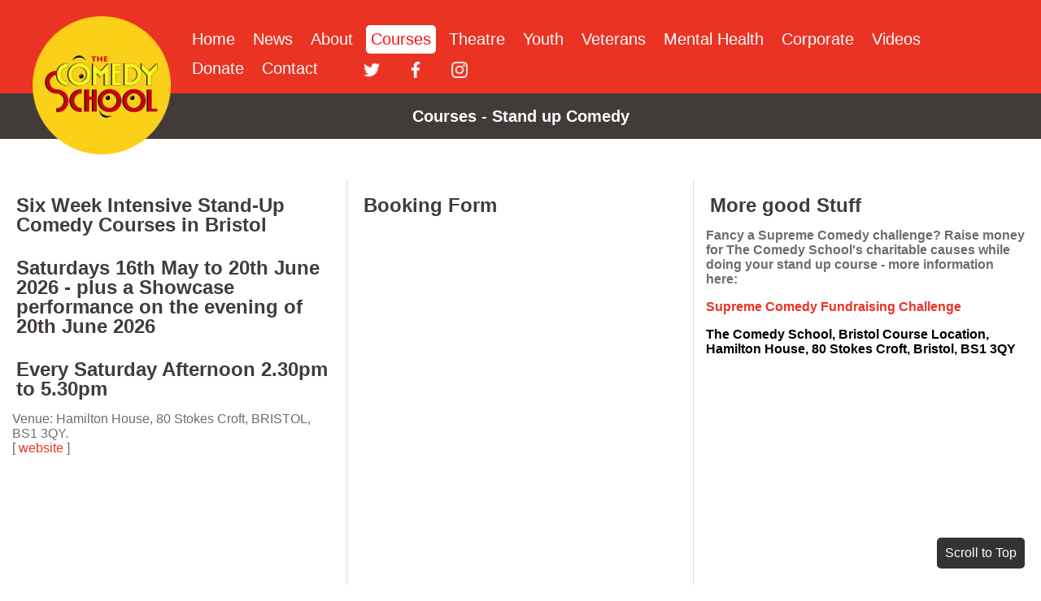

--- FILE ---
content_type: text/html; charset=UTF-8
request_url: https://thecomedyschool.com/courses/bristol-stand-up/
body_size: 14591
content:



<!DOCTYPE html>
<html>
<head>
  <title>Courses - The Comedy School</title>
  <link href="../../css/menu.css" rel="stylesheet" media="screen"/>
  <link href="../../css/mainstyle-v2.css" rel="stylesheet" media="screen"/>
<meta name="viewport" content="width=device-width, initial-scale=1" />
  <script src="../../js/yt.js"></script>

</head>
<!-- Google tag (gtag.js) -->
<script async src="https://www.googletagmanager.com/gtag/js?id=G-9XED6W4Y8D"></script>
<script>
  window.dataLayer = window.dataLayer || [];
  function gtag(){dataLayer.push(arguments);}
  gtag('js', new Date());

  gtag('config', 'G-9XED6W4Y8D');
</script><body>
<a href="#" id="scrollToTopButton" class="scroll-to-top show">Scroll to Top</a>
<script src="../../js/scroll-top.js"></script>
  <header>
    
    <a href="http://localhost/tcs/"><div class="logo"><img src="../../images/the-comedy-school-logo.png"></div></a>
  </header>
  <div class="subheader">

  <div class="subheadercontainer"><h2>Courses - Stand up Comedy</h2></div>
  </div>

  
  
  <div class="container">


<!-- Column 1 Start !-->

<div class="column" data-column-id="0" ondragover="allowDrop(event)" ondrop="drop(event, 0)">

      <!-- Display draggable elements -->
              <div>
    
                      <!-- Display the content inside a div with id "text_item_id" if it's a text element -->
            <div id="text_287"><h2>Six Week Intensive Stand-Up Comedy Courses in Bristol<br><br></h2><h2>Saturdays 16th May to 20th June 2026 - plus a Showcase performance on the evening of 20th June 2026<br><br></h2><h2>Every Saturday Afternoon 2.30pm to 5.30pm</h2></div>

                    
        </div>
              <div>
    
                      <!-- Display the content inside a div with id "text_item_id" if it's a text element -->
            <div id="text_288"><p>Venue: Hamilton House, 80 Stokes Croft, BRISTOL, BS1 3QY.<br>[ <a href="https://www.hamilton-house.org/">website</a> ]<br><br></p></div>

                    
        </div>
              <div>
    
                      <!-- Otherwise, display the content as is -->

              <div class="video-container">
  <div class="player" data-video-id="ZhS7DQ_29cA"></div>
</div>
        

                    
        </div>
              <div>
    
                      <!-- Display the content inside a div with id "text_item_id" if it's a text element -->
            <div id="text_290"><p>Over six weeks, the course will guide you through the process of becoming a stand-up comedian, from writing your first piece of material to your debut performance.</p><p><br></p><p>Topics covered include:</p><p>Generating Material</p><p>Developing Performance Skills</p><p>Discovering Your Comic Attitude</p><p>Examining Stage Persona</p><p>Exploring Joke Structure</p><p><br></p><p>Sessions are run by professionals from the comedy circuit. The course culminates with a Showcase, in which you perform a comedy routine to a warm and friendly audience.</p></div>

                    
        </div>
              <div>
    
                      <!-- Display the content inside a div with id "text_item_id" if it's a text element -->
            <div id="text_291"><p><i style="">[The recommended minimum age for this class is 16. If anyone under 16 would like to attend, we are happy to assess this on an individual basis; please contact us before booking.]</i></p></div>

                    
        </div>
              <div>
    
                      <!-- Display the content inside a div with id "text_item_id" if it's a text element -->
            <div id="text_292"><h2>COST: £275 <br>( £249 concession )</h2></div>

                    
        </div>
              <div>
    
                      <!-- Display the content inside a div with id "text_item_id" if it's a text element -->
            <div id="text_293"><p>Concession for students, seniors, unemployed, Equity, Members of The Comedy School</p></div>

                    
        </div>
              <div>
    
                        <div id="html_1002"><hr></div>

                  
        </div>
              <div>
    
                      <!-- Display the content inside a div with id "text_item_id" if it's a text element -->
            <div id="text_1003"><h2>How to access your Showcase performance</h2></div>

                    
        </div>
              <div>
    
                      <!-- Display the content inside a div with id "text_item_id" if it's a text element -->
            <div id="text_1004"><p><br></p></div>

                    
        </div>
              <div>
    
                      <!-- Otherwise, display the content as is -->
            <a href="https://thecomedyschool.com/showcase-performance-access"><div class="button">Click here</div></a>                  
        </div>
         
    
  </div>
    <!-- Column 1 End !-->

<!-- Column 2 Start !-->



<div class="column" data-column-id="1" ondragover="allowDrop(event)" ondrop="drop(event, 1)">

      <!-- Display draggable elements -->
              <div>
    
                      <!-- Display the content inside a div with id "text_item_id" if it's a text element -->
            <div id="text_294"><h2>Booking Form&nbsp;</h2></div>

                    
        </div>
              <div>
    
                        <div id="html_418"><a name="form374227322" id="formAnchor374227322"></a><script src="https://fs27.formsite.com/include/form/embedManager.js?374227322"></script><script>EmbedManager.embed({	key: "https://fs27.formsite.com/res/showFormEmbed?EParam=m_OmK8apOTC0MGEnFMjjkjJxTswAK2Z7FzpUCZwnDno&374227322",	width: "100%"});</script></div>

                  
        </div>
         
    
  </div>
    

<!-- Column 2 End !-->

<!-- Column 3 Start !-->




<div class="column" data-column-id="2" ondragover="allowDrop(event)" ondrop="drop(event, 2)">

      <!-- Display draggable elements -->
              <div>
    
                      <!-- Display the content inside a div with id "text_item_id" if it's a text element -->
            <div id="text_295"><h2>More good Stuff</h2></div>

                    
        </div>
              <div>
    
                      <!-- Display the content inside a div with id "text_item_id" if it's a text element -->
            <div id="text_296"><p><b>Fancy a Supreme Comedy challenge? Raise money for The Comedy School's charitable causes while doing your stand up course - more information here:</b></p></div>

                    
        </div>
              <div>
    
                      <!-- Display the content inside a div with id "text_item_id" if it's a text element -->
            <div id="text_297"><p><b><font color="#ff0000"><a href="#">Supreme Comedy Fundraising Challenge</a></font></b></p></div>

                    
        </div>
              <div>
    
                      <!-- Display the content inside a div with id "text_item_id" if it's a text element -->
            <div id="text_298"><p><b><font color="#000000">The Comedy School, Bristol Course Location, Hamilton House, 80 Stokes Croft, Bristol, BS1 3QY<br><br></font></b></p></div>

                    
        </div>
              <div>
    
                        <div id="html_300"><iframe src="https://www.google.com/maps/embed?pb=!1m14!1m8!1m3!1d4937.410768927865!2d-2.589626876077592!3d51.46042256541687!3m2!1i1024!2i768!4f13.1!3m3!1m2!1s0x48718e7364cae78f%3A0x9e4e0eb65f112fa!2sHamilton%20House!5e0!3m2!1sen!2suk!4v1692026741055!5m2!1sen!2suk" width="100%" height="450" style="border:0;" allowfullscreen="" loading="lazy" referrerpolicy="no-referrer-when-downgrade"></iframe></div>

                  
        </div>
              <div>
    
                      <!-- Display the content inside a div with id "text_item_id" if it's a text element -->
            <div id="text_301"><h2><br>Kevin Hart</h2></div>

                    
        </div>
              <div>
    
                      <!-- Otherwise, display the content as is -->

              <div class="image-portrait-container">
  <img src="../../media_images/img_1692027140_565178475.jpg">
</div>

                    
        </div>
              <div>
    
                      <!-- Display the content inside a div with id "text_item_id" if it's a text element -->
            <div id="text_303"><p>Fresh from hosting the VMAs where Miley Cyrus made 'twerking' go global, comedian and movie star KEVIN HART flew into London to promote his new self-funded concert film, Let Me Explain.</p><p><br></p><p>As part of his visit, he spoke to students at LONDON'S COMEDY SCHOOL about how he got started in stand-up, how he built up a fan base including 8 million Twitter followers, how he kept control of his career and what advice he would give to new comedians starting out today</p></div>

                    
        </div>
              <div>
    
                      <!-- Display the content inside a div with id "text_item_id" if it's a text element -->
            <div id="text_304"><p><a href="https://www.chortle.co.uk/features/2013/08/30/18584/no_one_can_do_this_except_me">Read more at Chortle.com</a></p></div>

                    
        </div>
         
    
  </div>
  
<!-- Column 3 End !-->



<!-- Container !-->
</div>




  <footer>
   <div class="container">
    <div class="footer-text">
      <p><a href="https://www.thecomedyschool.com/privacy-policy/">Privacy Policy</a> | <a href="https://www.thecomedyschool.com/safeguarding-policy/">Safeguarding Policy</a></p>
      
    <p>The Comedy School, 14-15 Gloucester Gate, London, NW1 4HG.<br>
      Phone: 0207 486 1844 &copy;1998-2023 TheComedySchool.com All Rights Reserved</p>


      <div class="social-links">
      <div class="social-item"><a href="https://twitter.com/ComedySchoolUK" target="_blank"><img src="https://www.thecomedyschool.com/images/social-icons/twitter.png" width="30px"></a></div>
    <div class="social-item"><a href="https://www.facebook.com/keithpalmerthecomedyschool" target="_blank"><img src="https://www.thecomedyschool.com/images/social-icons/facebook-app-symbol.png" width="30px"></a></div>
    <div class="social-item"><a href="https://www.instagram.com/thecomedyschooluk" target="_blank"><img src="https://www.thecomedyschool.com/images/social-icons/instagram.png" width="30px"></a></div>
    </div>
</div>
  </div>  </footer>

  <div class="header-nav" id="header-nav">

 <style>
   ul li.social {
    list-style-type: none;
    margin: 0;
    padding: 0;
  }

  ul li.social {
    color: #fff;
    font-size: 20px;
    display: inline-block;
    margin-right: 10px;
    position: relative;
  }

  ul.menu li.social:hover {
   background-color:#eb3323;


  }

  ul.menu li.social:before {
   background-color: #eb3323;

  }
  </style>


		<div class="nav">   

      <ul class="menu">
        <a href="https://www.thecomedyschool.com/"><li>Home</li></a><a href="https://www.thecomedyschool.com/news"><li>News</li></a><a href="https://www.thecomedyschool.com/about"><li>About</li></a><a href="https://www.thecomedyschool.com/courses"><span class="menu-active">Courses</span></a><a href="https://www.thecomedyschool.com/theatre"><li>Theatre</li></a><a href="https://www.thecomedyschool.com/youth"><li>Youth</li></a><a href="https://www.thecomedyschool.com/veterans"><li>Veterans</li></a><a href="https://www.thecomedyschool.com/mental-health"><li>Mental Health</li></a><a href="https://www.thecomedyschool.com/corporate"><li>Corporate</li></a><a href="https://www.thecomedyschool.com/videos"><li>Videos</li></a><a href="https://www.thecomedyschool.com/donate"><li>Donate</li></a><a href="https://www.thecomedyschool.com/contact"><li>Contact</li></a>      <li></li>
       <a href="https://twitter.com/ComedySchoolUK" target="_blank"><li class="social"><img src="https://www.thecomedyschool.com/images/social-icons/twitter.png" width="40px"></li></a>
       <a href="https://www.facebook.com/keithpalmerthecomedyschool" target="_blank"><li class="social"><img src="https://www.thecomedyschool.com/images/social-icons/facebook-app-symbol.png" width="40px"></li></a>
       <a href="https://www.instagram.com/thecomedyschooluk" target="_blank"><li class="social"><img src="https://www.thecomedyschool.com/images/social-icons/instagram.png" width="40px"></li></a>
      </ul>

		<div class="nav-item"></div>				
		</div>	</div>
  <input type="checkbox" id="overlay-input" />
<label for="overlay-input" id="overlay-button"><span></span></label>
  <div id="overlay">
  <style>
ul a{
    color:white;
    text-decoration:none;
    font-size:28px;


}


ul a:hover{
    color:yellow;


}
.mobile-menu .menu-active{
    font-size:20px;

}
.mobile-menu li{
    font-size:20px;

}
</style>



    <ul style="width:100%;" class="mobile-menu">
        <a href="https://www.thecomedyschool.com/"><li>Home</li></a><a href="https://www.thecomedyschool.com/news"><li>News</li></a><a href="https://www.thecomedyschool.com/about"><li>About</li></a><a href="https://www.thecomedyschool.com/courses"><span class="menu-active">Courses</span></a><a href="https://www.thecomedyschool.com/theatre"><li>Theatre</li></a><a href="https://www.thecomedyschool.com/youth"><li>Youth</li></a><a href="https://www.thecomedyschool.com/veterans"><li>Veterans</li></a><a href="https://www.thecomedyschool.com/mental-health"><li>Mental Health</li></a><a href="https://www.thecomedyschool.com/corporate"><li>Corporate</li></a><a href="https://www.thecomedyschool.com/videos"><li>Videos</li></a><a href="https://www.thecomedyschool.com/donate"><li>Donate</li></a><a href="https://www.thecomedyschool.com/contact"><li>Contact</li></a>
<li></li>
		<li> <a href="https://twitter.com/ComedySchoolUK" target="_blank"><img src="https://www.thecomedyschool.com/images/social-icons/twitter.png" width="40px"></a> <a href="https://www.facebook.com/" target="_blank"><img src="https://www.thecomedyschool.com/images/social-icons/facebook-app-symbol.png" width="40px"></a> <a href="https://instagram.com/" target="_blank"><img src="https://www.thecomedyschool.com/images/social-icons/instagram.png" width="40px"></a></li>
       
    
      </ul>

			
	  </div>	
</body>
</html>


--- FILE ---
content_type: text/css
request_url: https://thecomedyschool.com/css/menu.css
body_size: 5447
content:
@charset "UTF-8";
body {
    margin: 0;
    font-family: arial;
    width: 100vw;
    height: 100vh;
    animation: bugfix infinite 1s;
    -webkit-animation:bugfix infinite 1s
}

@keyframes bugfix {
    from {
        padding:0
    }

    to {
        padding:0
    }
}

@-webkit-keyframes bugfix {
    from {
        padding:0
    }

    to {
        padding:0
    }
}

#overlay-button {
    position: absolute;
    right: 2em;
    top: 3em;
    padding: 26px 11px;
    z-index: 5;
    cursor: pointer;
    user-select:none
}

#overlay-button span {
    height: 2px;
    width: 35px;
    border-radius: 2px;
    background-color: #ffffff;
    position: relative;
    display: block;
    transition:all .2s ease-in-out
}

#overlay-button span:before {
    top: -10px;
    visibility:visible
}

#overlay-button span:after {
    top:10px
}

#overlay-button span:after, #overlay-button span:before {
    height: 2px;
    width: 35px;
    border-radius: 2px;
    background-color: #ffffff;
    position: absolute;
    content: "";
    transition:all .2s ease-in-out
}

#overlay-button:hover span, #overlay-button:hover span:after, #overlay-button:hover span:before {
    background:#f7c849
}

input[type=checkbox] {
    display:none
}

input[type=checkbox]:checked ~ #overlay {
    visibility: visible;
    opacity:1
}

input[type=checkbox]:checked ~ #overlay ul {
    transition: top 2s ease 0s;
    top:0
}

input[type=checkbox]:checked ~ #overlay-button span, input[type=checkbox]:checked ~ #overlay-button:hover span {
    background:0 0
}

input[type=checkbox]:checked ~ #overlay-button span:before {
    transform: rotate(45deg) translate(7px, 7px);
    opacity:1
}

input[type=checkbox]:checked ~ #overlay-button span:after {
    transform:rotate(-45deg) translate(7px, -7px)
}

#overlay {
    height: 100vh;
    width: 100vw;
    background: #eb3323;
    z-index: 2;
    visibility: hidden;
    position: fixed;
    opacity: 0;
    transition:visibility 0s, opacity .5s linear
}

#overlay.active {
    visibility:visible
}

#overlay ul {
    display: flex;
    justify-content: center;
    align-items: center;
    flex-direction: column;
    text-align: center;
    height: 100vh;
    padding-left: 0;
    list-style-type:none
}

#overlay ul li {
    padding:.5em;
   
}

.nav-item a {
    color: #000;
    text-decoration:none
}

#overlay ul li a {
    color: #ffffff;
    text-decoration: none;
    font-size:1.5em;


}

#overlay ul li a:hover {
    color:#f7c849
}

 /* Styles for the line transition */
 #overlay ul li a:before {
    content: "";
    position: absolute;
    bottom: -2px;
    left: 0;
    width: 0;
    height: 5px;
    background-color: #f7c849;
    transition: width 0.3s ease;
    border-radius:50px;
  }

  #overlay ul li a:hover:before {
    width: 100%;
  }





ul li img {
    padding:10px
}

.header-nav {
    position: absolute;
    z-index: 3;
    margin-left: auto;
    margin-right: auto;
    margin-top: 30px;
    left: 0;
    right: 0;
    width: 80%;
    max-width: 1100px;
}

.nav {
    width: 90%;
    padding-top: 0px;
    margin-top: 0px;
    height: 20px;
    float:right;

}

 /* Styles for the menu bar */
 ul.menu {
    list-style-type: none;
    margin: 0;
    padding: 0;
  }

  ul.menu li {
    color: #fff;
    font-size: 20px;
    display: inline-block;
    margin-right: 10px;
    padding: 6px;
    transition: background-color 0.3s ease, color 0.3s ease;
    position: relative;
  }

  ul.menu li:hover {
    color: #fc1111;
    background-color: #ffffff;
    border-radius: 5px;

  }

  .menu-active{

        color: #fc1111;
        font-size: 20px;
        display: inline-block;
        background-color: #ffffff;
        padding: 6px;
        border-radius: 5px;
        margin-right: 10px;
        margin-top: 0px;
        

  }

  /* Styles for the line transition */
  ul.menu li:before {
    content: "";
    position: absolute;
    bottom: -2px;
    left: 0;
    width: 0;
    height: 5px;
    background-color: #f7c849;
    transition: width 0.3s ease;
    border-radius:50px;
  }

  ul.menu li:hover:before {
    width: 100%;
  }


#overlay-button {
    display:none
}

#overlay {
    display:none
}



h1 {
    font-family: 'Josefin Sans', sans-serif;
    font-size:1.75em
}

h3 {
    font-family: 'Josefin Sans', sans-serif;
    font-size:1em
}

h4 {
    font-family: 'Josefin Sans', sans-serif;
    font-size: .9em;
    color:#000
}



@media screen and (max-width: 1000px) {


    .nav {
        display:none
    }

    .header-nav {
        margin-top:0
    }

    #overlay-button {
        display: inherit;
        top:1em
    }

    #overlay {
        display:inherit
    }

    .menu-active{
       margin-right:0px;

    }

}

.header-nav {
    padding-top:0
}

@media screen and (max-width: 1200px) {
    .review {
        float: inherit;
        width: 100%;
        max-width: 90%;
        margin-left:40px
    }

    .maintext {
        width:80%
    }
}

.social-item {
    width: 50px;
    background: #ce8283
}

 /* Scroll to top */
 .scroll-to-top {
    display: none;
    position: fixed;
    bottom: 20px;
    right: 20px;
    padding: 10px;
    background-color: #333;
    color: #fff;
    border-radius: 5px;
    text-decoration: none;
    opacity: 0;
    transition: opacity 0.9s ease, transform 0.9s ease;
    transform: translateY(100%);
    z-index: 1;
  }

  .scroll-to-top.show {
    display: block;
    opacity: 1;
    transform: translateY(0);
  }

--- FILE ---
content_type: text/css
request_url: https://thecomedyschool.com/css/mainstyle-v2.css
body_size: 12696
content:
    /* Basic styles */
    body {
      margin: 0;
      padding: 0;
      font-family: Arial, sans-serif;
      display: flex;
      flex-direction: column;
      min-height: 100vh;
    }

    p {
			-moz-transition: width 1s ease-in-out, left 1.5s ease-in-out;
			-webkit-transition: width 1s ease-in-out, left 1.5s ease-in-out;
			-moz-transition: width 1s ease-in-out, left 1.5s ease-in-out;
			-o-transition: width 1s ease-in-out, left 1.5s ease-in-out;
			transition: width 1s ease-in-out, left 1.5s ease-in-out;
		}
    
    header {
      background-color: #eb3323;
      color: #fff;
      padding: 40px;
      padding-bottom: 75px;
      margin-bottom: 0px;
     
    }
    .subheader {
    
      background-color: #413b3a;
      color: #fff;
      padding: 0px;
      margin-bottom: 50px;
      justify-content: center;
      align-items: center;
     
    }
    .subheadercontainer {
      text-align: center;
      max-width: 750px;
      margin-left: auto;
      margin-right: auto;
     
    }
    .subheader .subheadercontainer h2{
      font-family:Arial, Helvetica, sans-serif;
      font-size: 20px;


    } 


    .logo{ position: absolute;
      margin-top: -20px;
      z-index: 1;

    }
    .logo img{
      height:170px;
      width: 170px;
      transition: width 0.3s ease, height 0.3s ease;


    }
    
      .container {
      flex: 1;  
      display: flex;
      width: 100%;
      max-width: 1400px;
      margin-left: auto;
      margin-right: auto;
     
    }

    .boxCourses{
      background-color: #fbf94b;
      width:100%;
      border-radius:20px;
      padding-bottom:100px;
    
    }

    .boxCourses .column p{ font-family:Arial;
      font-size:1em;
      color: #000000;
      margin:5px;
  
     }

    
    .column {
   
      flex: 1;
      padding: 15px;
      border-right: 1px solid rgb(216, 214, 213);
     
     
    }
    .columnb {
    
    flex: 1;
    padding: 15px;
    border-right: 1px solid rgb(216, 214, 213);
   
  }

  .column:nth-child(1),
    .column:nth-child(2), .column:nth-child(3) {
      max-width: 33.333%;
    }




    /*image size to fit width in columns 1 and 2 */
    .columnb:nth-child(1) img {

      width: 100%;
      padding-top: 20px;
      
          }


          .columnb:nth-child(2) img {

            width: 100%;
            padding-top: 20px;
                } 


                .columnb:nth-child(3) img {

                  width: 100%;
                  padding-top: 20px;
                      }


                      .columnb:nth-child(3) .image-portrait-container img {

                        width: 100%;
                        padding:0px;
                            }





    .column:nth-child(1) img {

width: 100%;


    }

    .column:nth-child(2) img {

      width: 100%;
     

          }

          .column:nth-child(3) img {

            width: 100%;
            padding-top: 20px;
            padding-right: 20px;
            padding-left: 20px;
                }

                .column:nth-child(3) .image-portrait-container img {

                  width: 100%;
                  padding:0px;
                      }


   /*End*/
    
    .column:nth-child(3) {
        border-right:none;
      
    }

    .columnb:nth-child(3) {
      border-right:none;
    
  }

    .column-block-1{
      width:auto;
      min-height: 30px;
      padding:5px;
      margin-bottom: 15px;

    }
    .column-block-2{
      background-color: rgb(173, 173, 173);
      width:auto;
      min-height: 30px;
      padding:5px;
      margin-bottom: 15px;

    }
    .column-block-3{
      background-color: rgb(134, 134, 134);
      width:auto;
      min-height: 30px;
      padding:5px;
      margin-bottom: 15px;

    }
    

    
    footer {
      background-color: #363634;
      color: #ffffff;
      padding: 20px;
      margin-top: 25px;
    
    
    }

    .footer-text{
      margin-left: auto;
      margin-right: auto;
      font-size: 0.90em;
      color: #d7d7d7;
      max-width: 750px;
      text-align: center;
      
      
      


    }


    .social-links{
      margin-left: auto;
      margin-right: auto;
      font-size: 0.90em;
      width: 155px;
      text-align: center;
      align-items: center;
    

    }


    .social-item{
      float:right;
      width:50px;
      background-color:transparent;

    }
  

      /* Media queries for responsive layout */
      @media screen and (max-width: 1200px) {

        .logo img{
    width: 160px;
    height: 160px;

      }


      }


         /* Media queries for responsive layout */
         @media screen and (max-width: 1024px) {

.logo img{
width: 150px;
height: 150px;

}


}


      /* Media queries for responsive layout */
    @media screen and (max-width: 768px) {
      .container {
        flex-direction: column;
    
      }
      .logo img{
    width: 100px;
    height: 100px;

      }
      
      .column {
        padding: 10px;
        border-bottom: 1px solid rgb(216, 214, 213);
        margin-left: 20px; margin-right: 20px;
        border-right:none;
        
    
      }

      .columnb {
        padding: 10px;
        border-bottom: 1px solid rgb(216, 214, 213);
        margin-left: 20px; margin-right: 20px;
        border-right:none;
        
    
      }



    .column:nth-child(1),
    .column:nth-child(2),
    .column:nth-child(3) {
      max-width: 100%;
    }



    .columnb:nth-child(1),
    .columnb:nth-child(2),
    .columnb:nth-child(3),
    .columnb:nth-child(4),
    .columnb:nth-child(5)
    {
      max-width: 100%;
    }
    .column:nth-child(3) {
        border-bottom:none;
        
    }
    .columnb:nth-child(3) {
      border-bottom:none;
      
  }

    .column:nth-child(3) img {

      width: 45%;



    }

    .column:nth-child(3) .image-portrait-container img {
      padding:0px;

      width: 100%;



    }
    .columnb:nth-child(1) img,  .columnb:nth-child(2) img, .columnb:nth-child(3) img {

      width: 45%;
      padding-left: 10px;
      padding-right: 10px;
      padding-top: 40px;



    }


    }

     /* Page Text format */

     .column h1{
      font-family:'Trebuchet MS', 'Lucida Sans Unicode', 'Lucida Grande', 'Lucida Sans', Arial, sans-serif;
      text-transform: uppercase;
      color: #413b3a;
      padding-bottom: 10px;
      border-bottom: 1px dotted rgb(249, 6, 6);


     }
     .columnb h1{
      font-family:'Trebuchet MS', 'Lucida Sans Unicode', 'Lucida Grande', 'Lucida Sans', Arial, sans-serif;
      text-transform: uppercase;
      color: #413b3a;
      padding-bottom: 10px;
      border-bottom: 1px dotted rgb(249, 6, 6);


     }


     .column h2{
      font-family:'Trebuchet MS', 'Lucida Sans Unicode', 'Lucida Grande', 'Lucida Sans', Arial, sans-serif; color: #413b3a;
      padding-top: 0px;
      line-height:1em;
      padding-top: 0px;
      margin:5px;


     }
     .columnb h2{
      font-family:'Trebuchet MS', 'Lucida Sans Unicode', 'Lucida Grande', 'Lucida Sans', Arial, sans-serif; color: #413b3a;
      padding-top: 0px;
      line-height:1em;
      padding-top: 0px;
      margin:5px;


     }
    
     .column h2 a:hover{
      font-family:'Trebuchet MS', 'Lucida Sans Unicode', 'Lucida Grande', 'Lucida Sans', Arial, sans-serif; color: #fad019;
      text-decoration:none;


     }

     .columnb h2 a:hover{
      font-family:'Trebuchet MS', 'Lucida Sans Unicode', 'Lucida Grande', 'Lucida Sans', Arial, sans-serif; color: #fad019;
      text-decoration:none;


     }

     
     .column h2 a{
      font-family:'Trebuchet MS', 'Lucida Sans Unicode', 'Lucida Grande', 'Lucida Sans', Arial, sans-serif; color: #eb3323;
      text-decoration:none;
      transition: color 0.3s ease;


     }
     .columnb h2 a{
      font-family:'Trebuchet MS', 'Lucida Sans Unicode', 'Lucida Grande', 'Lucida Sans', Arial, sans-serif; color: #eb3323;
      font-size:1.5em;
      text-decoration:none;
      transition: color 0.3s ease;


     }

     .columnc h2 a{
      font-family:'Trebuchet MS', 'Lucida Sans Unicode', 'Lucida Grande', 'Lucida Sans', Arial, sans-serif; color: #eb3323;
      font-size:1.5em;
      text-decoration:none;
      transition: color 0.3s ease;


     }


     .column p{
      font-size:1em;
      color: #6d6d6d;
    


     }

     .columnb p{
      font-size:1em;
      color: #6d6d6d;
    


     }
     .columnc p{
      font-size:1em;
      color: #6d6d6d;
    


     }

     /*------*/

     p a:hover{
      font-family:'Trebuchet MS', 'Lucida Sans Unicode', 'Lucida Grande', 'Lucida Sans', Arial, sans-serif; color: #fad019;
      text-decoration:none;


     }
     p a{
      font-family:'Trebuchet MS', 'Lucida Sans Unicode', 'Lucida Grande', 'Lucida Sans', Arial, sans-serif; color: #eb3323;
      text-decoration:none;
      transition: color 0.3s ease;


     }

  
     p span{
font-style: italic;

     }

 /* buttons  */
     
    .button {
      display: inline-block;
      padding: 10px 20px;
      background-color: red;
      color: white;
      font-weight: bold;
      border: none;
      border-radius: 5px;
      transition: background-color 0.3s ease;
      position: relative;
      overflow: hidden;
    }
    
    .button::before {
      content: '';
      position: absolute;
      top: 50%;
      right: 10px;
      transform: translateY(-50%);
      width: 8px;
      height: 8px;
      border: solid black;
      border-width: 2px 2px 0 0;
      transition: transform 0.9s ease;
      opacity: 0;
    }
    
    .button:hover {
      background-color: #fad019;
      color: black;
    
    }
    
    .button:hover::before {
      transform: translate(4px, -50%);
      opacity: 1;
    }
    
    





     /* Youtube + Vimeo video */

     .video-container {
      position: relative;
      width: 100%;
      height: 0;
      padding-bottom: 56.25%; /* 16:9 aspect ratio (adjust as needed) */
      margin-bottom:30px;
    }
    
    .video-container iframe {
      position: absolute;
      top: 0;
      left: 0;
      width: 100%;
      height: 100%;
    }
    


    /*slideshow */
    * {box-sizing: border-box;}
body {font-family: Verdana, sans-serif;}
.mySlides {display: none;}
img {vertical-align: middle;}

/* Slideshow container */
.slideshow-container {
  max-width: 1000px;
  position: relative;
  margin: auto;
}

/* Caption text */
.text {
  color: #201f1f;
  font-size: 18px;
  font-weight: bold;
  padding: 8px 12px;
  position: absolute;
  bottom: -20px;
  width: 100%;
  text-align: center;

}

/* Number text (1/3 etc) */
.numbertext {
  color: #f2f2f2;
  font-size: 12px;
  padding: 8px 12px;
  position: absolute;
  top: 0;
}

/* The dots/bullets/indicators */
.dot {
  height: 5px;
  width: 5px;
  margin: 0 2px;
  background-color: #bbb;
  border-radius: 50%;
  display: inline-block;
  transition: background-color 0.6s ease;
}

.active {
  background-color: #717171;
}

/* Fading animation */
.fade {
  animation-name: fade;
  animation-duration: 1.5s;
}
.mySlides img{
  border-radius: 50%;
  padding: 20px;


}
@keyframes fade {
  from {opacity: .2} 
  to {opacity: 1}
}

/* On smaller screens, decrease text size */
@media only screen and (max-width: 300px) {
  .text {font-size: 11px}
}

  


    /*Image Displays*/

  
    .image-portrait-container {
      width: 40%;
      position: relative;
      overflow: hidden;
      aspect-ratio: 1;
      margin-left: auto;
      margin-right: auto;
    }
    
    .image-portrait-container img {
      padding:0px;
      display: block;
      width: 100%;
      border-radius: 50%;
      object-fit: cover;
    }

    .image-container {
      width: 100%;
      position: relative;
      overflow: hidden;
    
  
    }
    
    .image-container img {
      display: block;
      width: 100%;
      object-fit: cover;
    }

    .logo-image{
      padding-left: 20%;
      padding-right: 20%;
      padding-top: 40px;


    }

    /* Divder */
    hr.solid {
      border-top: 2px solid #bbb;
    }




/* hero Banner */ 

.hero-banner {
  background-image: url('../images/hero/curtain-bg.jpg');
  background-size: cover;
  background-position: center;
  min-height: 500px;
  position: relative;
}

.hero-content {
  position: absolute;
  top: 50%;
  left: 50%;
  transform: translate(-50%, -50%);
  text-align: center;
}


.hero-content h1{
  font-family:'Segoe UI', Tahoma, Geneva, Verdana, sans-serif;
  color: #fff;



}

.hero-content h2{
  font-family:'Segoe UI', Tahoma, Geneva, Verdana, sans-serif;
  color: #fff;


}

.fade-in {
  opacity: 0;
  animation: fadeSlideIn 1s ease-in-out forwards;
}

@keyframes fadeSlideIn {
  0% {
    opacity: 0;
    transform: translateY(50px);
  }
  100% {
    opacity: 1;
    transform: translateY(0);
  }
}


--- FILE ---
content_type: application/javascript
request_url: https://thecomedyschool.com/js/scroll-top.js
body_size: 625
content:
var scrollToTopButton = document.getElementById('scrollToTopButton');

window.addEventListener('scroll', function() {
  if (window.scrollY > 200) {
    scrollToTopButton.classList.add('show');
  } else {
    scrollToTopButton.classList.remove('show');
  }
});

scrollToTopButton.addEventListener('click', function(e) {
  e.preventDefault();
  var scrollToTop = window.setInterval(function() {
    var position = window.pageYOffset;
    if (position > 0) {
      window.scrollTo(0, position - 50); // Adjust the scroll speed as desired
    } else {
      clearInterval(scrollToTop);
    }
  }, 16); // 60 frames per second
});

--- FILE ---
content_type: application/javascript
request_url: https://thecomedyschool.com/js/yt.js
body_size: 1046
content:
// Load the YouTube IFrame Player API asynchronously
var tag = document.createElement('script');
tag.src = 'https://www.youtube.com/iframe_api';
var firstScriptTag = document.getElementsByTagName('script')[0];
firstScriptTag.parentNode.insertBefore(tag, firstScriptTag);

// Function called when the YouTube API is loaded
function onYouTubeIframeAPIReady() {
  // Find all video player elements
  var players = document.getElementsByClassName('player');

  // Create a player for each element
  for (var i = 0; i < players.length; i++) {
    var playerElement = players[i];
    var videoId = playerElement.getAttribute('data-video-id');

    // Create the YouTube player inside the current player element
    var player = new YT.Player(playerElement, {
      videoId: videoId,
      playerVars: {
        autoplay: 0, // Auto-play the video
        controls: 1, // Show video controls
        modestbranding: 1, // Hide YouTube logo
        rel: 0, // Don't show related videos
        showinfo: 0 // Hide video information
      }
    });
  }
}
